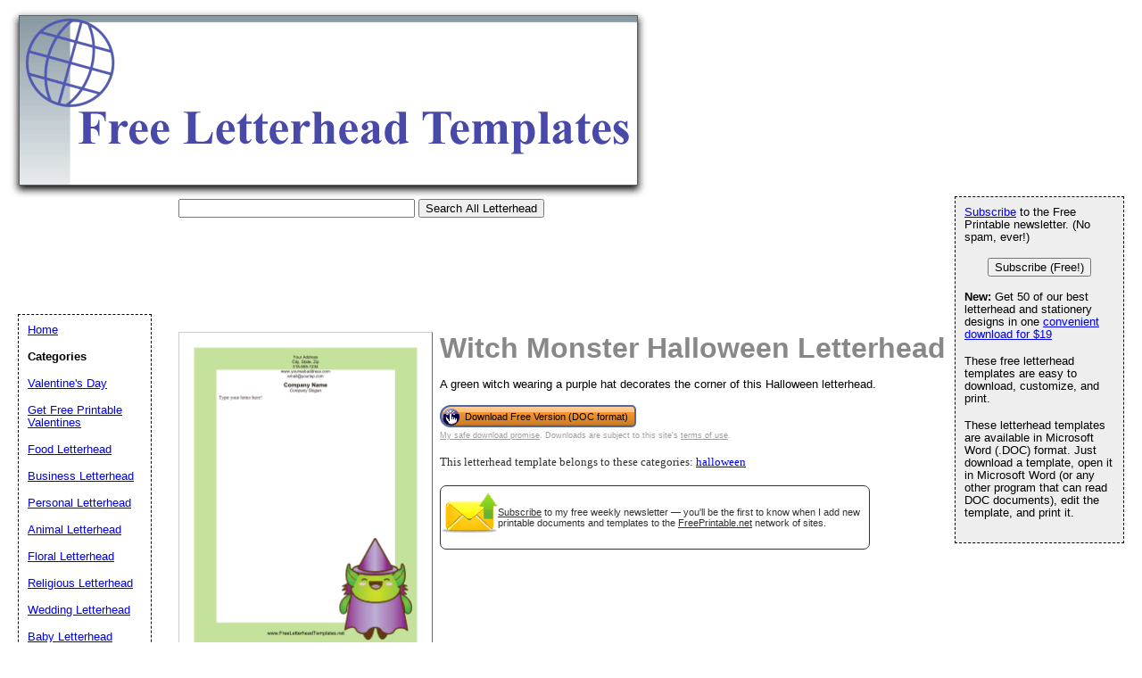

--- FILE ---
content_type: text/html; charset=utf-8
request_url: https://www.google.com/recaptcha/api2/aframe
body_size: 267
content:
<!DOCTYPE HTML><html><head><meta http-equiv="content-type" content="text/html; charset=UTF-8"></head><body><script nonce="hAoRfFgRTRXQB11Zi9iZrw">/** Anti-fraud and anti-abuse applications only. See google.com/recaptcha */ try{var clients={'sodar':'https://pagead2.googlesyndication.com/pagead/sodar?'};window.addEventListener("message",function(a){try{if(a.source===window.parent){var b=JSON.parse(a.data);var c=clients[b['id']];if(c){var d=document.createElement('img');d.src=c+b['params']+'&rc='+(localStorage.getItem("rc::a")?sessionStorage.getItem("rc::b"):"");window.document.body.appendChild(d);sessionStorage.setItem("rc::e",parseInt(sessionStorage.getItem("rc::e")||0)+1);localStorage.setItem("rc::h",'1768977883481');}}}catch(b){}});window.parent.postMessage("_grecaptcha_ready", "*");}catch(b){}</script></body></html>